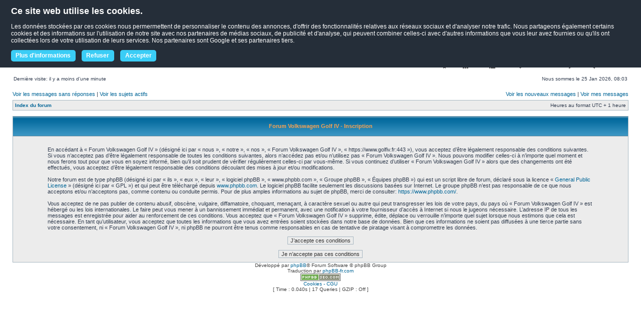

--- FILE ---
content_type: text/html; charset=UTF-8
request_url: https://www.golfiv.fr/ucp.php?mode=register&sid=ec00abf19629cd4d4b7d3d0b45eec3d5
body_size: 4958
content:
<!DOCTYPE html PUBLIC "-//W3C//DTD XHTML 1.0 Transitional//EN" "http://www.w3.org/TR/xhtml1/DTD/xhtml1-transitional.dtd">
<html xmlns="http://www.w3.org/1999/xhtml" dir="ltr" lang="fr" xml:lang="fr">
<head>


<meta http-equiv="content-type" content="text/html; charset=UTF-8" />
<title>M’enregistrer - Forum Volkswagen Golf IV &bull; Panneau de l’utilisateur</title>
<meta http-equiv="content-language" content="fr" />
<meta http-equiv="content-style-type" content="text/css" />
<meta http-equiv="imagetoolbar" content="no" />
<link type="text/css" href="https://www.golfiv.fr:443/styles/subsilver2/theme/style.css?20171214210000" rel="Stylesheet" />
<script src="https://www.golfiv.fr:443/styles/subsilver2/theme/scripts.js?20171214210000" type="text/javascript"></script>
<meta name="content-language" content="fr" />
<meta name="title" content="M’enregistrer - Forum Volkswagen Golf IV" />
<meta name="category" content="general" />
<meta name="robots" content="noindex,follow" />
<meta name="distribution" content="global" />
<meta name="resource-type" content="document" />
<meta name="copyright" content="GolfIV.fr" />


<link rel="alternate" type="application/atom+xml" title="Flux - Forum Volkswagen Golf IV" href="https://www.golfiv.fr:443/feed.php" /><link rel="alternate" type="application/atom+xml" title="Flux - Tous les forums" href="https://www.golfiv.fr:443/feed.php?mode=forums" /><link rel="alternate" type="application/atom+xml" title="Flux - Nouveaux sujets" href="https://www.golfiv.fr:443/feed.php?mode=topics" /><link rel="alternate" type="application/atom+xml" title="Flux - Sujets actifs" href="https://www.golfiv.fr:443/feed.php?mode=topics_active" />

<script type="text/javascript">
// <![CDATA[
$(function() {
 BBSAjax = "./bbs_fastpanel.php";
 FastPanelLoading = "";

});

// www.phpBB-SEO.com SEO TOOLKIT BEGIN
function jumpto() {
	var page = prompt('Entrer le numéro de page où vous souhaitez aller.:', '');
	var perpage = '';
	var base_url = '';
	var seo_delim_start = '-';
	var seo_static_pagination = 'page';
	var seo_ext_pagination = '.html';
	if (page !== null && !isNaN(page) && page == Math.floor(page) && page > 0) {
		var seo_page = (page - 1) * perpage;
		var anchor = '';
		var anchor_parts = base_url.split('#');
		if ( anchor_parts[1] ) {
			base_url = anchor_parts[0];
			anchor = '#' + anchor_parts[1];
		}
		if ( seo_page > 0 ) {
			var phpEXtest = false;
			if ( base_url.indexOf('?') >= 0 || ( phpEXtest = base_url.match(/\.php$/i))) {
				document.location.href = base_url.replace(/&amp;/g, '&') + (phpEXtest ? '?' : '&') + 'start=' + seo_page + anchor;
			} else {
				var ext = base_url.match(/\.[a-z0-9]+$/i);
				if (ext) {
					// location.ext => location-xx.ext
					document.location.href = base_url.replace(/\.[a-z0-9]+$/i, '') + seo_delim_start + seo_page + ext + anchor;
				} else {
					// location and location/ to location/pagexx.html
					var slash = base_url.match(/\/$/) ? '' : '/';
					document.location.href = base_url + slash + seo_static_pagination + seo_page + seo_ext_pagination + anchor;
				}
			}
		} else {
			document.location.href = base_url + anchor;
		}
	}
}
var seo_external = true;
var seo_external_sub = false;
var seo_ext_classes = false;
var seo_hashfix = true;

window.onload = function() {
	if (seo_external || seo_hashfix) {
		phpbb_seo_href();
	}
	// here you can add other window.onload events
}
// www.phpBB-SEO.com SEO TOOLKIT END



// ]]>
</script>
</head>
<body class="ltr">



<script src="https://www.golfiv.fr:443/styles/subsilver2/theme/js/js.cookie.js" type="text/javascript"></script>

<script type="text/javascript">
$(function() {
  cb_status = Cookies.get("cb_cookie_status");

  if (cb_status == undefined) {
    Cookies.set("cb_cookie_status", "waiting");
  }

  $("#cookies_box a.cb_accept").on("click", function() {
    Cookies.set("cb_cookie_status", "accepted", { expires: 365 });
    $("#cookies_box").remove()
  })

  $("#cookies_box a.cb_discard").on("click", function() {
    Cookies.set("cb_cookie_status", "discarded", { expires: 365 });
    $("#cookies_box").remove()
  })
});
</script>

<style type="text/css">

#cookies_box {
  z-index: 9000;
  position:fixed;
  padding: 1em 1.8em;
  color: rgb(255, 255, 255);
  background-color: rgb(37, 46, 57);
  font-size: 12px;
}

#cookies_box h1 {
  color: rgb(255, 255, 255);
  font-size: 1.5em;
  font-weight: bold;
  margin-bottom: .7em;
}

#cookies_box p {
  font-size: 1em;
  margin-bottom: 1em;
}

#cookies_box div {
  display: flex;
}

#cookies_box div a {
  background-color: rgb(58, 205, 246);
  border-radius: 5px;
  color: rgb(255, 255, 255);
  cursor: pointer;
  font-weight: 700;
  padding: .4em .8em;
  text-decoration: none;
  white-space: nowrap;
}

#cookies_box div a:hover {
  background-color: rgb(20, 167, 208);
}

#cookies_box a.cb_infos, #cookies_box a.cb_discard {
  margin-right: 1em;
}

#cookies_box a.cb_discard {}

#cookies_box a.cb_accept {}

</style>

<div class="" id="cookies_box">
  <h1>Ce site web utilise les cookies.</h1>
  <p>
    Les données stockées par ces cookies nous permermettent de personnaliser le contenu des annonces,
    d'offrir des fonctionnalités relatives aux réseaux sociaux et d'analyser notre trafic.
    Nous partageons également certains cookies et des informations sur l'utilisation de notre site avec nos partenaires de médias sociaux, de publicité et d'analyse,
    qui peuvent combiner celles-ci avec d'autres informations que vous leur avez fournies ou qu'ils ont collectées lors de votre utilisation de leurs services. Nos partenaires sont Google et ses partenaires tiers.
  </p>
  <div>
    <a href="./cookies.php" class="cb_infos">Plus d'informations</a>
    <a role="button" class="cb_discard">Refuser</a>
    <a role="button" class="cb_accept">Accepter</a>
  </div>
</div>



<a name="top"></a>
<div id="fastPanel" class="modal hidden fade" tabindex="-1" role="dialog" aria-labelledby="myModalLabel" style="display: none;">
	<div class="modal-header"><h3 id="fastPanelTitle">Navigation rapide</h3></div>
	<div class="modal-body" id="fastPanelText">Chargement...</div>
	<div class="modal-footer"><button class="btn" data-dismiss="modal" aria-hidden="true">Close</button></div>
</div>
<div id="garagePanel" class="modal hidden fade" tabindex="-1" role="dialog" aria-labelledby="myModalLabel" style="display: none;">
	<div class="modal-header"><h3 id="garageTitle">Liste des garages du membre</h3></div>
	<div class="modal-body" id="garageText"></div>
	<div class="modal-footer"><button class="btn" data-dismiss="modal" aria-hidden="true">Close</button></div>
</div>
<div id="wrapheader">

	<div id="logodesc" class="giv">
		
			<a href="https://www.golfiv.fr:443/forum.html"><img src="https://www.golfiv.fr:443/styles/subsilver2/theme/images/banniere-giv.jpg" width="943" height="110" alt="Retour à l'index"/></a>
		
	</div>
	<br />
	<div id="menubar">
		<table width="100%" cellspacing="0">
		<tr>
			<td class="genmed">
				
			</td>
			<td class="genmed" align="right">
				<a href="javascript:;" id="fastPanelButton"><i class="icon-plane"></i> Nav</a>&nbsp;
				<a href="./"><i class="icon-th"></i> Portail</a>&nbsp;
				<a href="https://www.golfiv.fr:443/forum.html"><i class="icon-list"></i> Forum</a>&nbsp;
				<a href="https://www.golfiv.fr:443/transactions-membres-f127/"><i class="icon-tag"></i> Petites annonces</a>&nbsp;<a href="http://wiki.golfiv.fr"><i class="icon-pencil"></i> Wiki</a>&nbsp;<a href="https://www.golfiv.fr:443/search.php"><i class="icon-search"></i> Rechercher</a>&nbsp;
			</td>
		</tr>
		</table>
	</div>

	<div id="datebar">
		<table width="100%" cellspacing="0">
		<tr>
			<td class="gensmall">Dernière visite: il y a moins d’une minute</td>
			<td class="gensmall" align="right">Nous sommes le 25 Jan 2026, 08:03<br /></td>
		</tr>
		</table>
	</div>
</div>

<div id="wrapcentre">

	
	<p class="searchbar">
		<span style="float: left;"><a href="https://www.golfiv.fr:443/sans-reponses.html">Voir les messages sans réponses</a> | <a href="https://www.golfiv.fr:443/sujets-actifs.html">Voir les sujets actifs</a></span>
		
		<span style="float: right;"><a href="https://www.golfiv.fr:443/nouveaux-messages.html">Voir les nouveaux messages</a> | <a href="https://www.golfiv.fr:443/c-u87895/topics/">Voir mes messages</a></span>
		
	</p>
	

	<br style="clear: both;" />

	<table class="tablebg" width="100%" cellspacing="1" cellpadding="0" style="margin-top: 5px;">
	<tr>
		<td class="row1">
			<p class="breadcrumbs"><a href="https://www.golfiv.fr:443/forum.html">Index du forum</a></p>
			<p class="datetime">Heures au format UTC + 1 heure </p>
		</td>
	</tr>
	</table>

	<br />

	<form method="post" action="https://www.golfiv.fr:443/ucp.php?mode=register">

	<table class="tablebg" width="100%" cellspacing="1">
	<tr>
		<th height="25">Forum Volkswagen Golf IV - Inscription</th>
	</tr>
	<tr>
		<td class="row1" align="center">
			<table width="90%" cellspacing="2" cellpadding="2" border="0" align="center">
			<tr>
				
					<td>
						<span class="genmed"><br />En accédant à « Forum Volkswagen Golf IV » (désigné ici par « nous », « notre », « nos », « Forum Volkswagen Golf IV », « https://www.golfiv.fr:443 »), vous acceptez d’être légalement responsable des conditions suivantes. Si vous n’acceptez pas d’être légalement responsable de toutes les conditions suivantes, alors n’accédez pas et/ou n’utilisez pas « Forum Volkswagen Golf IV ». Nous pouvons modifier celles-ci à n’importe quel moment et nous ferons tout pour que vous en soyez informé, bien qu’il soit prudent de vérifier régulièrement celles-ci par vous-même. Si vous continuez d’utiliser « Forum Volkswagen Golf IV » alors que des changements ont été effectués, vous acceptez d’être légalement responsable des conditions découlant des mises à jour et/ou modifications.<br />
	<br />
	Notre forum est de type phpBB (désigné ici par « ils », « eux », « leur », « logiciel phpBB », « www.phpbb.com », « Groupe phpBB », « Équipes phpBB ») qui est un script libre de forum, déclaré sous la licence « <a href="http://opensource.org/licenses/gpl-license.php">General Public License</a> » (désigné ici par « GPL ») et qui peut être téléchargé depuis <a href="https://www.phpbb.com/">www.phpbb.com</a>. Le logiciel phpBB facilite seulement les discussions basées sur Internet. Le groupe phpBB n’est pas responsable de ce que nous acceptons et/ou n’acceptons pas, comme contenu ou conduite permis. Pour de plus amples informations au sujet de phpBB, merci de consulter: <a href="https://www.phpbb.com/">https://www.phpbb.com/</a>.<br />
	<br />
	Vous acceptez de ne pas publier de contenu abusif, obscène, vulgaire, diffamatoire, choquant, menaçant, à caractère sexuel ou autre qui peut transgresser les lois de votre pays, du pays où « Forum Volkswagen Golf IV » est hébergé ou les lois internationales. Le faire peut vous mener à un bannissement immédiat et permanent, avec une notification à votre fournisseur d’accès à Internet si nous le jugeons nécessaire. L’adresse IP de tous les messages est enregistrée pour aider au renforcement de ces conditions. Vous acceptez que « Forum Volkswagen Golf IV » supprime, édite, déplace ou verrouille n’importe quel sujet lorsque nous estimons que cela est nécessaire. En tant qu’utilisateur, vous acceptez que toutes les informations que vous avez entrées soient stockées dans notre base de données. Bien que ces informations ne soient pas diffusées à une tierce partie sans votre consentement, ni « Forum Volkswagen Golf IV », ni phpBB ne pourront être tenus comme responsables en cas de tentative de piratage visant à compromettre les données.
	<br /><br /></span>
						<div align="center">
							<input class="btnlite" type="submit" id="agreed" name="agreed" value="J’accepte ces conditions" /><br /><br />
							<input class="btnlite" type="submit" name="not_agreed" value="Je n’accepte pas ces conditions" />
						</div>
					</td>
				
			</tr>
			</table>
		</td>
	</tr>
	</table>
	<input type="hidden" name="change_lang" value="" />

	<input type="hidden" name="creation_time" value="1769324589" />
<input type="hidden" name="form_token" value="3cdf13436bf8aa332557409c5aaca881638d412b" />

	</form>


</div>



<div id="wrapfooter">
	
	<span class="copyright">Développé par <a href="https://www.phpbb.com/">phpBB</a>&reg; Forum Software &copy; phpBB Group
	<br />Traduction par <a href="http://forums.phpbb-fr.com">phpBB-fr.com</a><br /><a href="http://www.phpbb-seo.com/" title="Optimisation du R&eacute;f&eacute;rencement"><img src="https://www.golfiv.fr:443/images/phpbb-seo.png" alt="phpBB SEO"/></a>
	<br /><a href="./cookies.php">Cookies - CGU</a>
	<br /><bdo dir="ltr">[ Time : 0.040s | 17 Queries | GZIP : Off ]</bdo></span>
</div>


<!-- Matomo -->
<script>
  var _paq = window._paq = window._paq || [];
  /* tracker methods like "setCustomDimension" should be called before "trackPageView" */
  _paq.push(["setExcludedQueryParams", ["sid"]]);
  _paq.push(['trackPageView']);
  _paq.push(['enableLinkTracking']);
  (function() {
    var u="//matomo.golfiv.fr/";
    _paq.push(['setTrackerUrl', u+'matomo.php']);
    _paq.push(['setSiteId', '1']);
    var d=document, g=d.createElement('script'), s=d.getElementsByTagName('script')[0];
    g.async=true; g.src=u+'matomo.js'; s.parentNode.insertBefore(g,s);
  })();
</script>
<noscript><p><img src="//matomo.golfiv.fr/matomo.php?idsite=1&amp;rec=1" style="border:0;" alt="" /></p></noscript>
<!-- End Matomo Code -->

</body>
</html>